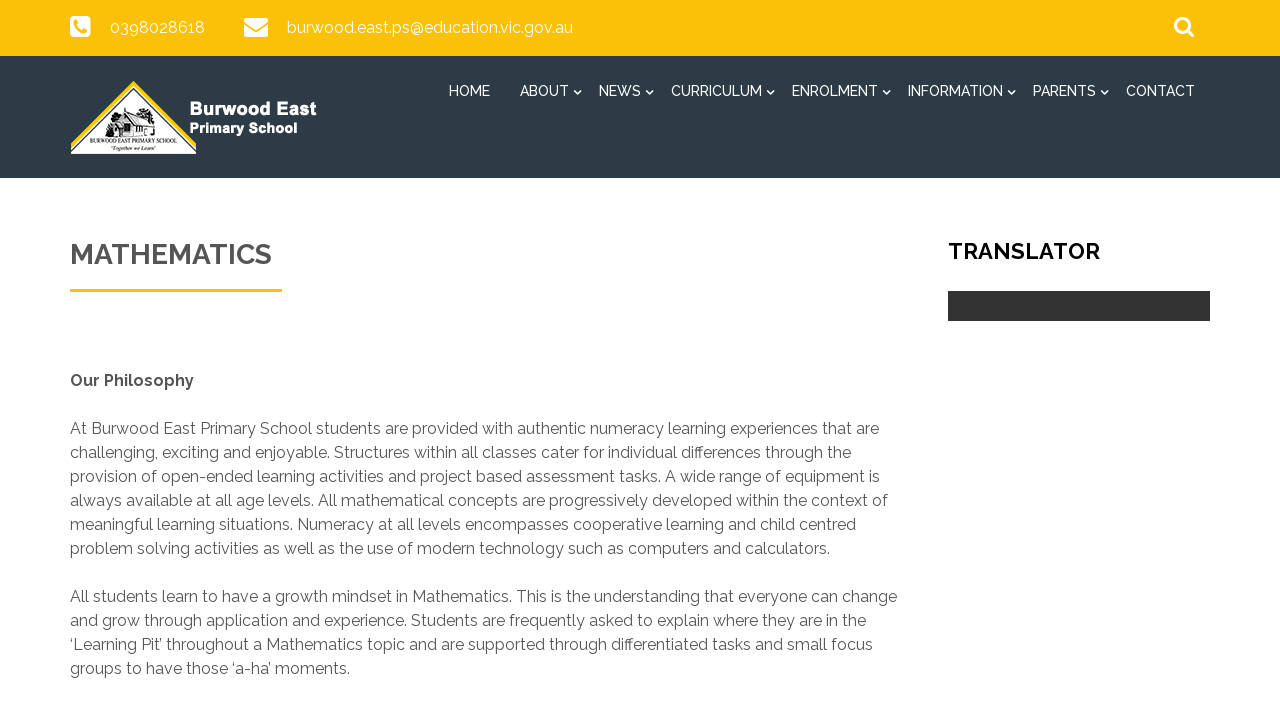

--- FILE ---
content_type: text/html; charset=UTF-8
request_url: https://www.burwoodeastps.vic.edu.au/page/12/Mathematics
body_size: 5500
content:
<!doctype html>
<html lang="en">
  <head>
    <!-- Required meta tags -->
    <meta charset="utf-8">
    <meta name="viewport" content="width=device-width, initial-scale=1, shrink-to-fit=no">
    <title>Mathematics</title>
        <meta name="description" content="Burwood East Primary School" />
            <meta name="keywords" content="Burwood East Primary School" />
        <!-- Bootstrap CSS -->
    <link rel="stylesheet" href="/themes/theme5b/css/bootstrap.css"/>	<link rel="stylesheet" href="/themes/theme5b/css/bootstrap-4-hover-navbar.css"/>	<link rel="stylesheet" href="/themes/theme5b/css/calender-table.css"/>	<link rel="stylesheet" href="/themes/theme5b/css/theme_custom.css"/>	<link rel="stylesheet" href="/themes/theme5b/css/theme-res.css"/>	<link rel="stylesheet" href="/themes/theme5b/css/font-awesome.min.css"/>    <link rel="stylesheet" href="https://fonts.googleapis.com/css?family=Montserrat:100,200,300,400,500,600,700,800,900|Raleway:100,200,300,400,500,600,700,800,900|Roboto:100,300,400,500,700,900"/>	    <link rel="stylesheet" href="/css_new/elastislide.css"/>    <link rel="stylesheet" href="/themes/theme5b/css/style_gallery.css"/>    <link rel="stylesheet" href="/css/custom/multi_gallery/gallery_card.css"/>    <link rel="stylesheet" href="/css/custom/multi_gallery/style_gallery_d.css"/>    <link rel="stylesheet" href="/css/custom/multi_gallery/style_gallery_d2.css"/>    <link rel="stylesheet" href="/css/custom/multi_gallery/style_gallery_d3.css"/>    <link rel="stylesheet" href="/css/custom/multi_gallery/style_gallery_d4.css"/>    <link rel="stylesheet" href="/css/custom/multi_gallery/style_gallery_d5.css"/>    <script src="/themes/theme5b/js/jquery.min.js"></script>    <link href="/uploaded_files/favicon/1722992710burwood.png" type="image/x-icon" rel="icon"/><link href="/uploaded_files/favicon/1722992710burwood.png" type="image/x-icon" rel="shortcut icon"/>  
       <style type="text/css">
   @import url(https://fonts.googleapis.com/css?family=:400,300,400italic,500,700|Open+Sans:400italic,400,300,600);
    body{
        background: #ffffff !important;
        font-size:px !important;
        font-family: 'Raleway', sans-serif !important;
        }
    p{
        font-size:px !important;
        font-family: 'Raleway', sans-serif !important;
    }
    footer{
        background: url("/uploaded_files/site_footer/footer.jpg") repeat scroll 0 0 #444449;
    }
    .innerDv h1:after{
    border-top: 3px solid #fbc107;
    }
    .print_event a{
        background: #fbc107;
    }
    .copy a{
        color: #fbc107;
    }
    .ftrBtm a:hover {
        color: #fbc107;
    }
    .copy a{
        color: #fbc107;
    }
    .innerNav .navDv .navbar-dark .navbar-toggler{
        background-color: #fbc107;
        border-color: #fbc107;
    }
    .entry-excerpt a{
            color:#fbc107 ;
            }

    #articlelist li{
    list-style-type: disc !important;
    } 
    .eventsVew .innerContent a{   color: #fbc107; }
    .rightSec .eventsVew p{
        margin-bottom: 0;
    }
    .rightSec a{
    color:#fbc107 !important;
    }
    .rightSec .eventsVew p{
    font-weight: 400;
    }
    .rightSec img{
    height:auto;
    }
    .goog-te-combo{
                font-family: Raleway !important;
            }
            @media (max-width: 767px){
    .logoNav {
        
        background-color: #fbc107 !important;
    }
    }


    @media (max-width: 991px){
    .logoNav {
        
        background-color: #fbc107 !important;
    }
    }
    .logoNav {
        
        background-color: # !important;
    }

    </style>
    
            <!-- Google tag (gtag.js) -->
        <script async src="https://www.googletagmanager.com/gtag/js?id=G-R4X85643KM"></script>
        <script>
          window.dataLayer = window.dataLayer || [];
          function gtag(){dataLayer.push(arguments);}
          gtag('js', new Date());
        
          gtag('config', 'G-R4X85643KM');
        </script>
       
    </head>

<body class="theme5b_inner">

<div class="wrapper">
      <div class="top" style="background: #fbc107">
        <div class="container">
          <div class="row">
            <div class="col-lg-6 col-md-12 col-sm-12">
              <div class="topLeft">
                <ul>
                  <li>
                    <i class="fa fa-phone-square" aria-hidden="true"></i>
                    <span><a href="tel:0398028618">0398028618</a></span>
                  </li>
                  <li>
                    <i class="fa fa-envelope" aria-hidden="true"></i>
                    <span><a href="mailto:burwood.east.ps@education.vic.gov.au">burwood.east.ps@education.vic.gov.au</a></span>
                  </li>
                </ul>
              </div>
            </div>
            <div class="col-lg-6 col-md-12 col-sm-12">
              <div class="topRight">
              <div class="searchDv">
                  <form class="searchbox">
                    <input type="search" placeholder="Search......" name="s" id="s" class="searchbox-input" onkeyup="buttonUp();" required>
                    <input type="button" class="searchbox-submit" onclick="submit_search()" value="">
                    <span class="searchbox-icon"><i class="fa fa-search" aria-hidden="true"></i></span>
                  </form>
                </div>
                                 <div class="fb">
                                        <div class="fb">
                                          </div>
                    <div class="fb">
                                            </div>
                    <div class="fb">
                                            </div>
                    <div class="fb">
                                            </div>
                </div>
              </div>
            </div>
          </div>
        </div>
      </div>

      <div class="logoNav innerNav">
        <div class="container">
          <div class="row">
            <div class=" col-lg-3 col-md-2 col-sm-3">
                            <div class="logo"><a href="/"><img src="/uploaded_files/site_header/1539828253burwood_east_white.png" alt="logo"/></a></div>
                            </div>
            <div class="col-lg-9 col-md-10 col-sm-9">
              <div class="navDv">
                <nav class="navbar navbar-expand-md  navbar-dark btco-hover-menu">
                                                          

                 
                  <button class="navbar-toggler" type="button" data-toggle="collapse" data-target="#collapsibleNavbar">
                    <span class="navbar-toggler-icon"></span>
                  </button>

                  
                  <div class="collapse navbar-collapse" id="collapsibleNavbar">
                    <ul class="navbar-nav"><li class="nav-item"  class='current-menu-item' ><a    class="nav-link" id='1' href='/'>Home  </a></li><li class="nav-item sub-menu"  ><a     class="nav-link dropdown-toggle" data-toggle="dropdown" aria-expanded="false" aria-haspopup="true" href="javascript:void(0);" id='2' href='/'>About  </a><ul class="dropdown-menu" aria-labelledby="navbarDropdownMenuLink"><li class="nav-item"  ><a     class="dropdown-item div_show_theme5" id='3' href='/page/6/A-Message-from-the-Principal'>A Message from the Principal  </a></li><li class="nav-item"  ><a     class="dropdown-item div_show_theme5" id='4' href='/page/7/School-Philosophy'>School Philosophy  </a></li><li class="nav-item"  ><a     class="dropdown-item div_show_theme5" id='6' href='/page/9/General-Information'>General Information  </a></li></ul></li><li class="nav-item sub-menu"  ><a     class="nav-link dropdown-toggle" data-toggle="dropdown" aria-expanded="false" aria-haspopup="true" href="javascript:void(0);" id='9' href='/page/10/News'>News  </a><ul class="dropdown-menu" aria-labelledby="navbarDropdownMenuLink"><li class="nav-item"  ><a     class="dropdown-item div_show_theme5" id='8' href='/page/4/Newsletters'>Newsletters  </a></li></ul></li><li class="nav-item sub-menu"  ><a     class="nav-link dropdown-toggle" data-toggle="dropdown" aria-expanded="false" aria-haspopup="true" href="javascript:void(0);" id='10' href='/'>Curriculum  </a><ul class="dropdown-menu" aria-labelledby="navbarDropdownMenuLink"><li class="nav-item"  ><a     class="dropdown-item div_show_theme5" id='11' href='/page/11/Curriculum'>Curriculum  </a></li><li class="nav-item"  ><a     class="dropdown-item div_show_theme5" id='12' href='/page/13/English'>English  </a></li><li class="nav-item"  ><a     class="dropdown-item div_show_theme5" id='13' href='/page/12/Mathematics'>Mathematics  </a></li><li class="nav-item"  ><a     class="dropdown-item div_show_theme5" id='14' href='/page/14/Science'>Science  </a></li><li class="nav-item"  ><a     class="dropdown-item div_show_theme5" id='15' href='/page/15/Inquiry-Investigations'>Inquiry Investigations  </a></li><li class="nav-item"  ><a     class="dropdown-item div_show_theme5" id='16' href='/page/16/Physical-Education-and-Sport'>Physical Education and Sport  </a></li><li class="nav-item"  ><a     class="dropdown-item div_show_theme5" id='17' href='/page/17/Visual-Arts'>Visual Arts  </a></li><li class="nav-item"  ><a     class="dropdown-item div_show_theme5" id='18' href='/page/18/Digital-Technologies'>Digital Technologies  </a></li><li class="nav-item"  ><a     class="dropdown-item div_show_theme5" id='19' href='/page/19/Performing-Arts'>Performing Arts  </a></li><li class="nav-item"  ><a     class="dropdown-item div_show_theme5" id='20' href='/page/20/Languages---Mandarin'>Languages - Mandarin  </a></li><li class="nav-item"  ><a     class="dropdown-item div_show_theme5" id='21' href='/page/21/Sustainability'>Sustainable Schools  </a></li><li class="nav-item"  ><a     class="dropdown-item div_show_theme5" id='22' href='/page/22/Extension-Programs'>Extension Programs  </a></li><li class="nav-item"  ><a     class="dropdown-item div_show_theme5" id='23' href='/page/25/Extra-Curricular-Activities'>Extra Curricular Activities  </a></li><li class="nav-item"  ><a     class="dropdown-item div_show_theme5" id='24' href='/page/26/Student-Leadership-&-Wellbeing'>Student Leadership & Wellbeing  </a></li></ul></li><li class="nav-item sub-menu"  ><a     class="nav-link dropdown-toggle" data-toggle="dropdown" aria-expanded="false" aria-haspopup="true" href="javascript:void(0);" id='25' href='/page/2/Enrolment'>Enrolment  </a><ul class="dropdown-menu" aria-labelledby="navbarDropdownMenuLink"><li class="nav-item"  ><a     class="dropdown-item div_show_theme5" id='43' href='/page/2/Enrolment'>Prospective Families  </a></li><li class="nav-item"  ><a     class="dropdown-item div_show_theme5" id='42' href='/page/46/International-Students'>International Students  </a></li></ul></li><li class="nav-item sub-menu"  ><a     class="nav-link dropdown-toggle" data-toggle="dropdown" aria-expanded="false" aria-haspopup="true" href="javascript:void(0);" id='27' href='/page/34/Information-for-Parents'>Information  </a><ul class="dropdown-menu" aria-labelledby="navbarDropdownMenuLink"><li class="nav-item"  ><a     class="dropdown-item div_show_theme5" id='39' href='/page/33/Foundation-Transition-Program-'>Foundation Transition  </a></li></ul></li><li class="nav-item sub-menu"  ><a     class="nav-link dropdown-toggle" data-toggle="dropdown" aria-expanded="false" aria-haspopup="true" href="javascript:void(0);" id='26' href='/'>Parents  </a><ul class="dropdown-menu" aria-labelledby="navbarDropdownMenuLink"><li class="nav-item"  ><a     class="dropdown-item div_show_theme5" id='28' href='/page/35/Before-and-After-School-Care/School-Holiday-Program---Team-Kids'>OSH Programs  </a></li><li class="nav-item"  ><a     class="dropdown-item div_show_theme5" id='36' href='/page/42/Lunch-Orders'>Lunch Orders  </a></li><li class="nav-item"  ><a     class="dropdown-item div_show_theme5" id='29' href='/page/36/Forms-and-Policies'>Forms and Policies  </a></li><li class="nav-item"  ><a     class="dropdown-item div_show_theme5" id='40' href='/page/45/Parent-Payment-Arrangements'>Parent Payment Arrangements  </a></li><li class="nav-item"  ><a     class="dropdown-item div_show_theme5" id='30' href='/page/39/Annual-Reports'>Annual Reports  </a></li><li class="nav-item"  ><a     class="dropdown-item div_show_theme5" id='31' href='/page/40/Permission-Slips'>Permission Slips  </a></li><li class="nav-item"  ><a     class="dropdown-item div_show_theme5" id='32' href='/page/38/Term-Dates'>Term Dates  </a></li></ul></li><li class="nav-item"  ><a    class="nav-link" id='34' href='/page/3/Contact-Us'>Contact  </a></li></ul>                  </div> 
                </nav>
              </div>
            </div>
          </div>
        </div>
      </div>
      <div class="clearfix"></div>
     
      <style>
.SunSmartDv > p{
	margin:0 !important;
	padding : 4px 13px 0 21px;
}

.text-color p{
	color:#000000 !important;
}

.gallery-card .es-carousel ul li {
  width: 109px !important;
}

/*multiple_gallery_leftside*/

.multiple_gallery_leftside .gallery-card .es-carousel ul li {
    width: 115px!important;
    margin-right: 4px!important;
}

.gallery-card.Events_List .container{
	width: 100%!important;
}

.gallery-card.Events_List .lft_col_sub{
	width: 100%!important;
}

.g-recaptcha {
    transform: scale(0.7);
    -webkit-transform: scale(0.7);
    transform-origin: 0 0;
    -webkit-transform-origin: 0 0;
}


@media(max-width: 1200px){
	.gallery-card .es-carousel ul li {
    width: 109px!important;
    margin-right: 4px!important;
}

	.multiple_gallery_leftside .gallery-card .es-carousel ul li {
    width: 115px!important;
    margin-right: 4px!important;
}

}
@media(max-width: 1199px){
	.gallery-card .es-carousel ul li {
    width: 96px!important;
    margin-right: 4px!important;
}

.multiple_gallery_leftside .gallery-card .es-carousel ul li {
    width: 107px!important;
    margin-right: 4px!important;
}
.g-recaptcha {
    transform: scale(0.5);
    -webkit-transform: scale(0.5);
    transform-origin: 0 0;
    -webkit-transform-origin: 0 0;
}

}
@media(max-width: 991px){
	.gallery-card .es-carousel ul li {
    width: 89px!important;
    margin-right: 4px!important;
    height: 52px!important;
}

.multiple_gallery_leftside .gallery-card .es-carousel ul li {
    width: 102px!important;
    margin-right: 4px!important;
}

.g-recaptcha {
    transform: scale(0.9);
    -webkit-transform: scale(0.9);
    transform-origin: 0 0;
    -webkit-transform-origin: 0 0;
}

}

@media(max-width: 767px){
	.gallery-card .es-carousel ul li {
    width: 90px!important;
    margin-right: 4px!important;
}

.multiple_gallery_leftside .gallery-card .es-carousel ul li {
    width: 90px!important;
    margin-right: 4px!important;
}


}

@media(max-width: 575px){
	.gallery-card .es-carousel ul li {
    width: 99px!important;
    margin-right: 4px!important;
}
.multiple_gallery_leftside .gallery-card .es-carousel ul li {
    width: 99px!important;
    margin-right: 4px!important;
}
}
@media(max-width: 480px){
	.gallery-card .es-carousel ul li {
    width: 100px!important;
    margin-right: 4px!important;
    height: 54px;
}

.multiple_gallery_leftside .gallery-card .es-carousel ul li {
    width: 100px!important;
    margin-right: 4px!important;
    height: 54px!important;
}

}

@media(max-width: 420px){
	.gallery-card .es-carousel ul li {
    width: 123px!important;
    margin-right: 4px!important;
}

.multiple_gallery_leftside .gallery-card .es-carousel ul li {
    width: 123px!important;
    margin-right: 4px!important;
}

}

@media(max-width: 390px){
	.gallery-card .es-carousel ul li {
    width: 108px!important;
    margin-right: 4px!important;
}
.multiple_gallery_leftside .gallery-card .es-carousel ul li {
    width: 110px!important;
}

}

@media(max-width: 375px){
	.gallery-card .es-carousel ul li {
    width: 101px!important;
    margin-right: 4px!important;
}

.multiple_gallery_leftside .gallery-card .es-carousel ul li {
    width: 102px!important;
    margin-right: 4px!important;
}

}
@media(max-width: 375px){
	.gallery-card .es-carousel ul li {
    width: 95px!important;
}

.multiple_gallery_leftside .gallery-card .es-carousel ul li {
    width: 95px!important;
}

}

</style>

<div class="innerDv">
    <div class="container">
        <div class="row">
            <div class="col-lg-9 col-md-12 multiple_gallery_leftside">
              	<h1>Mathematics</h1>
              	<div class="innerContent">
					<div class="entry-excerpt"><!DOCTYPE html>
<html>
<head>
</head>
<body>
<p>&nbsp;</p>
<p>&nbsp;</p>
<p><strong>Our Philosophy&nbsp;</strong></p>
<p>&nbsp;</p>
<p>At Burwood East Primary School students are provided with authentic numeracy learning experiences that are challenging, exciting and enjoyable. Structures within all classes cater for individual differences through the provision of open-ended learning activities and project based assessment tasks. A wide range of equipment is always available at all age levels. All mathematical concepts are progressively developed within the context of meaningful learning situations. Numeracy at all levels encompasses cooperative learning and child centred problem solving activities as well as the use of modern technology such as computers and calculators.</p>
<p>&nbsp;</p>
<p>All students learn to have a growth mindset in Mathematics. This is the understanding that everyone can change and&nbsp;grow&nbsp;through application and experience. Students are frequently asked to explain where they are in the &lsquo;Learning Pit&rsquo; throughout a Mathematics topic and are supported through differentiated tasks and small focus groups to have those &lsquo;a-ha&rsquo; moments.</p>
<p>&nbsp;</p>
<p>&nbsp;</p>
<p><strong>Our Approach</strong></p>
<p>&nbsp;</p>
<p>At Burwood East Primary School, we use the TILES approach to teaching for all of our Mathematics lessons. All staff have been teaching Mathematics based on the following model.</p>
<p>&nbsp;</p>
<p><strong>TI &ndash; Tuning In: The Warm Up.&nbsp;</strong>Students play a maths skill based game, usually with dice or cards, to engage in the lesson.</p>
<p>&nbsp;</p>
<p><strong>LE&ndash; Learn and Explore: Modelled/Guided/Independent.&nbsp;</strong>Teachers explicitly teach relevant knowledge, they present students with assisted tasks and then allow students to challenge themselves independently through a range of activities and individual learning goals.</p>
<p>&nbsp;</p>
<p><strong>S &ndash; Share: Reflection.&nbsp;</strong>Teachers support students to continuously refine and improve their work by discussing what worked and how we could refine our approach to reach our goals.</p>
<p>&nbsp;</p>
<p><strong>&nbsp;</strong></p>
<p><strong>Planning and Assessment</strong></p>
<p>&nbsp;</p>
<p>Essential Assessment is used across all levels to determine what students already know and what their future learning needs are in Mathematics. This program allows students to complete a pre-test, work through assigned learning tasks based on identified areas of improvement and then measure progress by completing a post-test. Students can then work through tasks based on their areas for further development from the post-test. Classes from Year 1 to 6 utilise this program frequently to support planning and assessment, while the Foundation students are exposed to the program throughout the year.</p>
<p>&nbsp;</p>
<p>In Foundation, students are involved in the Mathematics Online Interview. This is a resource for schools to use when planning and implementing a strategic and comprehensive approach to early years mathematics teaching and learning for all students in the first five years of schooling. &nbsp;</p>
<p>&nbsp;</p>
<p><strong>Additional Support</strong></p>
<p>&nbsp;</p>
<p>At Burwood East Primary School, we have a Mathematics Learning Specialist available to support teachers with assessment and planning. The role of the Learning Specialist also extends to providing further extension and intervention support to students throughout the school.</p>
<p>&nbsp;</p>
<p>&nbsp;</p>
<p>&nbsp;</p>
<p>&nbsp;</p>
<p>&nbsp;</p>
<p>&nbsp;</p>
<p>&nbsp;</p>
<p>&nbsp;</p>
<p>&nbsp;</p>
<p>&nbsp;</p>
<p>&nbsp;</p>
<p>&nbsp;</p>
<p>&nbsp;</p>
<p>&nbsp;</p>
<p>&nbsp;</p>
<p>&nbsp;</p>
<p>&nbsp;</p>
<p>&nbsp;</p>
<p>&nbsp;</p>
<p>&nbsp;</p>
<p>&nbsp;</p>
<p>&nbsp;</p>
<p>&nbsp;</p>
<p>&nbsp;</p>
<p>&nbsp;</p>
<p>&nbsp;</p>
<p>&nbsp;</p>
<p>&nbsp;</p>
<p>&nbsp;</p>
<p>&nbsp;</p>
<p>&nbsp;</p>
<p>&nbsp;</p>
<p>&nbsp;</p>
<p>&nbsp;</p>
<p>&nbsp;</p>
<p>&nbsp;</p>
<p>&nbsp;</p>
<p>&nbsp;</p>
</body>
</html></div>
						<br>
												<p>
							<!--
							//NOTE:
							//SOME CODE FROM EXISTING SITE HAS BEEN REMOVED FROM HERE IN ORDER TO FIX PHP ERROR. WILL ADD WHEN NEEDED AS PER REQUIREMENT.
							-->
						</p>
						
					</div>
            	</div>
								<div class="col-lg-3 col-md-12">
				<div class="rightSec">
							
				<div class="footerColumnarea1 ">
				<div class="trnsltrDv mBtm30"> 
					<h1 style="color: #000000;">Translator</h1> 
					<div class="rightCont" style="padding: 15px 15px!important;">                            
						<div class="translatePage">
						<div id="google_translate_element"></div>
					</div>
					</div>
				</div>
			</div>
									</div>
		</div>
				</div>
	</div>
</div>      
      <div class="clearfix"></div>
      <div class="ftrBtm" style="background: url(/) repeat scroll 0 0 #000000;">
                  <div class="container">
            
            <div class="row">
                <div class="col-md-10">
                    <div class="row">
                        <div class="col-md-3">
                          <div class="copy">
                            <p><a href=""></a></p>
                          </div>
                        </div>
                        <div class="col-md-3">
                          <div class="copy">
                            <p><a href=""></a></p>
                          </div>
                        </div>
                        <div class="col-md-3">
                          <div class="copy">
                            <p><a href=""></a></p>
                          </div>
                        </div>
                        <div class="col-md-3">
                          <div class="copy">
                            <p><a href=""></a></p>
                          </div>
                        </div>
                    </div>
                </div>
                <div class="col-md-2">
                  <div class="ftlnk"><a href="https://www.updat-ed.com.au/page/351">Powered by Updat-ed</a></div>
                </div>
            </div>
            <div class="row">
                <div class="col-md-12">
                    <p style="text-align:center;padding-top:30px;">@ 2024 Burwood East Primary School</p>
                </div>
            </div>
              
            </div>
        </div>
      </div>
   </div>
   
    <script src="/themes/theme5b/js/jquery-migrate.min.js"></script>    <script src="/themes/theme5b/js/popper.min.js"></script>    <script src="/themes/theme5b/js/bootstrap.min.js"></script>    <script src="/themes/theme5b/js/theme-custom.js"></script>    <script type="text/javascript" src="https://translate.google.com/translate_a/element.js?cb=googleTranslateElementInit"></script>
    <!-- bxSlider Javascript file -->
    <script type="text/javascript">

    jQuery("#s").keyup(function(event){
        if (event.keyCode === 13) {
            $search_string=jQuery("#s").val();
            if($search_string!=""){
                window.location.href="/search/"+$search_string;
            }
        }
    });

    jQuery(document).ready(function() {
        jQuery('.fancybox').fancybox();
        jQuery('.fancybox_1').fancybox();
        jQuery('.fancybox_login').fancybox();
    });
    </script>
    <script type="text/javascript">
        function googleTranslateElementInit() {
        new google.translate.TranslateElement({pageLanguage: 'en'}, 'google_translate_element');
        }
        // jQuery("#s").keyup(function(event){
        //   alert('hhh');
        //     if (event.keyCode === 13) {
        //         $search_string=jQuery("#s").val();
        //         if($search_string!=""){
        //             window.location.href="/search/"+$search_string;
        //         }
        //     }
        // });

        jQuery(document).ready(function() {
            jQuery('.fancybox').fancybox();
            jQuery('.fancybox_1').fancybox();
            jQuery('.fancybox_login').fancybox();
        });
        </script>
        <script>

        function submit_search(){
            $search_string=jQuery("#s").val();
                if($search_string!=""){
                    window.location.href="/search/"+$search_string;
                
            }
        }
    </script>
    <script src="/themes/theme5b/js/gallery.js" type="text/javascript"></script>    <script src="/js/custom/multi_gallery/gallery_d.js" type="text/javascript"></script>    <script src="/js/custom/multi_gallery/gallery_d2.js" type="text/javascript"></script>    <script src="/js/custom/multi_gallery/gallery_d3.js" type="text/javascript"></script>    <script src="/js/custom/multi_gallery/gallery_d4.js" type="text/javascript"></script>    <script src="/js/custom/multi_gallery/gallery_d5.js" type="text/javascript"></script>    <script src="/js_new/jquery.elastislide.js" type="text/javascript"></script>    <script src="/js_new/jquery.tmpl.min.js" type="text/javascript"></script>
    <script src="/themes/theme5b/fancyBox/source/jquery.fancybox.js?v=2.1.4" type="text/javascript"></script>    <script src="/themes/theme5b/fancyBox/lib/jquery.mousewheel-3.0.6.pack.js" type="text/javascript"></script>    <link rel="stylesheet" href="/css/../themes/theme5b/fancyBox/source/jquery.fancybox.css?v=2.1.4" type="text/css" media="screen"/>    <script src="/themes/theme5b/js/jquery.bxslider.min.js"></script></body>
</html>

--- FILE ---
content_type: text/css
request_url: https://www.burwoodeastps.vic.edu.au/themes/theme5b/css/theme-res.css
body_size: 1791
content:
@media (max-width: 1599px) {
	.bnrTxt {
	    bottom: 60px;}


}

@media (max-width: 1199px) {

   .navDv .navbar-dark .navbar-nav .nav-link{    padding: 15px 8px;
    font-size: 13px; } 
   .bnrTxt {
    bottom: 35px;}

  
	.logo > img {
	    width: 80%;
	}
	.bnrCont h1{font-size: 30px;}
	.icnImg img{ width: 55%; }

    .icnTxt{ font-size: 18px; }

    .colBg , .colBg .imageDv > img{ min-height: 160px; }

    .footerDv h1{ font-size: 18px; }

    .recentNewsDv.type-3 h3{ font-size: 18px; }
    .recentNewsDv.type-1 .textDv2 {padding: 0;}
    .recentNewsDv.type-4 .textDv2Type4{padding: 0}
    .recentNewsDv.type-5 .textDv2Type5 {   padding: 0;}
    .rightSec h1{ font-size: 20px; }
    .recentNewsDv h3{ font-size: 18px; height: 30px; }
    .dvHight {
    height: 280px;
}
   /* .dvHight1 {
    height: 220px;
}*/
.rightCont .mrDtlbtn{ font-size: 18px;  }
.recentNewsDv p{ font-size: 15px; line-height: 24px; }
.rmBtn1{ padding: 10px 35px; }
 table.event td{ width: 25px; height: 25px;padding: 3px 2px!important; }
    table.event td a{    height:25px!important; width: 25px; line-height: 25px;}

   

    .userDv .fa, .fb .fa {
    font-size: 24px;
    margin-left: 12px;
}

.navDv .navbar-dark .navbar-nav .nav-item.sub-menu .nav-link:before {
    top: 22px;
    right: 1px;
    font-size: 9px;
    font-weight: bold;
}

.sliderDv .carousel-indicators {
    bottom: -10px!important;
}

}
    
@media (max-width: 991px) {
	.navDv .navbar-dark .navbar-nav .nav-link {
    font-size: 10.5px;
    padding: 5px 7px;
    font-weight: 600;
}

	.logo > img {
	    width: 100%;
	}  
	.bnrCont p {
	    font-size: 16px;
	    font-weight: 400;
	    margin: 10px 0 30px;
	}
	.bnrCont h1 {
	    font-size: 30px;
	}
	.bnrTxt {
	    bottom: 55px;
	}
	.colBg, .colBg .imageDv > img {
	    min-height: 115px;
	}
	.icnTxt {
	    font-size: 14px;
	}
	.recentNewsDv h3{ font-size: 18px;/* margin-bottom: 15px;*/ }
	.recentNewsDv p {
	line-height: 22px;
    margin: 0 0 20px;
    font-size: 14px;

	}
	.footerColumnarea {
	    margin: 20px 0;
	}
	.footerDv{padding: 40px 0;}
	.icnImg {font-size: 60px; line-height: 50px;}
	.dvHight {
    height: 210px;
}
.userDv .fa , .fb .fa{ margin-left: 6px;}
.searchDv{ width: auto; }
.searchbox{width: auto;}
table.event td{ width: 30px; height: 30px;padding: 3px 2px!important; }
table.event td a{    height:30px!important; width: 30px; line-height: 30px;}

 .logoNav {
    padding: 5px 0;
    background: #bf0000;
    width: 100%;
    position: relative;
    top: 0;
    z-index: 999;
    float: left;}

    .topLeft ul {
    margin: 0;
}

.topLeft {
    text-align: center;
}
.topRight {
    text-align: center;
    
}

.navDv .navbar-dark .navbar-nav .nav-item.sub-menu .nav-link:before {
    top: 9px;
    right: 0px;
}

.navbar-nav .nav-item.sub-menu {
    position: relative;
}


}

@media (max-width: 767px) {
	.navDv .navbar-dark .navbar-nav .nav-link {
    font-size: 14px;}

	 .logoNav{top: 0; position: relative; background-color: #fab915;}   

	 .logo > img {
	    width: auto;
		}
		.navDv .navbar-dark .navbar-toggler {
		    background-color: #333;
		    border-color: #333;
		    color: #333;
		    margin-bottom: 20px;
	}
	.bnrCont {
	    color: #fff;
	    width: 100%;
	    text-align: center;
	}
	.bnrCont h1 {
	    font-size: 24px;
	}
	.bnrCont a {
	   
	    font-size: 16px;

	    padding: 8px 30px;
	   
	}
	.bnrTxt {
	    bottom: 60px;
	}
	.colBg{ margin: 10px 0; }
	.colBg, .colBg .imageDv > img {
	    min-height: 175px;
	}
	.copy , .ftlnk {
	    text-align: center;
	}
	.navDv{width: 100%;}

	.navbar{ display: block;  }
	.navbar-nav{ 
	    text-align: left; 
	    background: #333;
	    max-height: 250px;
        overflow-y: auto;
	}
	/*.recentNewsDv.type-1 .textDv2{text-align: center;}
	.recentNewsDv .textDv2{text-align: center;}*/
  .recentNewsDv.type-4 .textDv2Type4{padding: 0 ; }
  .recentNewsDv.type-5 .textDv2Type5{padding: 0 ; }

  .recentNewsDv .textDv2{padding: 0;}
  .navDv .dropdown-item{ white-space: normal; font-size: 13px; }
  .navDv .navbar-nav{ padding: 10px 5px; }
  .innerNav .navDv .navbar-dark .navbar-toggler {
   /* background-color: #fab915;
    border-color: #fab915;*/
    color: #fff;
	}
	.innerNav .navDv .navbar-nav {
	    background: #fff none repeat scroll 0 0;
	    
	}
	.innerNav .navDv .navbar-dark .navbar-nav .nav-link{ color: #333; }
	.rightSec {
	    margin: 40px 0 0;
	}
	.recentNewsDv h2 , .innerDv h1{ font-size: 24px; }
	.recentNewsDv h2:after , .innerDv h1:after{width: 165px;}
	.icnImg {
	    font-size: 100px;
	    line-height: 50px;
	}
	.dvHight , .recentNewsDv h3 , .dvHight1 {
    height: auto;
}
.userDv .fa, .fb .fa {
margin-left: 4px;
}

 .sliderDv .carousel-indicators li{     margin-right: 5px;  margin-left: 5px;}
 .logoNav .col-sm-3{ width: 70%;
    max-width: 70%;
    flex: 0 0 70%; }
    .logoNav .col-sm-9{ width: 30%;
    max-width: 30%;
    flex: 0 0 30%; }

    .navDv{margin-top: 20px;}

    .logoNav .col-lg-9.col-md-10.col-sm-9 {
    top: 0;
    position: absolute;
     right: 0; 
    width: 100%;
    /* background: #ccc; */
    /* left: 0; */
    max-width: none;
    flex: unset;
	}

	.logoNav .container {
    position: relative;}

	.logoNav .navbar-collapse.collapse {
	    width: 100%;
	 
	   
	}
	
	.navDv .navbar-dark .navbar-nav .nav-item.sub-menu .nav-link:before {
        top: 8px;
        right: 7px;
        font-size: 15px;
    }

.theme5b_inner .innerNav .navDv .navbar-nav {
    box-shadow: 0px 0px 7px 3px #00000042;
}


}

@media (max-width: 575px) {
   .searchbox-input{ padding-left: 0; width: 100%; }
   .searchbox {
    width: 100%;}
    .searchDv {
    margin: 7px 0 7px;}
    .searchDv {
    background: #efeeed none repeat scroll 0 0; border: 1px solid #fff;   color: #333;height: 34px; padding: 4px 15px; width: 100%; float: left;}
    .top{padding-bottom: 15px;}
    .searchbox-input::-webkit-input-placeholder {color: #333;}
	.searchbox-input:-moz-placeholder {color: #333;}
	.searchbox-input::-moz-placeholder {color: #333;}
	.searchbox-input:-ms-input-placeholder {color: #333;}
	.searchbox-input{color: #333;}
	.searchbox-icon{ color: #333; }
	.userDv {   /*float: right;  */position: relative; top: 0; width: 7%;}
	.fa{ width: 7%; margin-right: 15px;position: relative; top: 10px; }
	.rmBtn1 .fa{top:0}
    .topRight{padding: 0;}
    .searchbox-icon, .searchbox-submit{ top: -10px; }

    
    .bnrCont p {
    font-size: 14px;
    font-weight: 400;
    line-height: 20px;
    margin: 10px 0;
	}
	
	.quick_linksBg .col-sm-6{ width: 50%;}
	.quick_linksBg .fa
	{
	width:100% !important;
	}
	.entry-excerpt iframe {
    width: 100%;}
    
    .topRight {
        z-index: 9999;
        position: relative;
    }
	}

@media (max-width: 479px) {

	.topLeft ul li {
    font-size: 13px;
    font-weight: 600;
    margin-right: 5px;
    display: block;
}

   .topLeft ul li .fa {
    font-size: 14px;
    margin-right: 3px;
    top: 0;}
   .bnrCont p {
    font-size: 12px;
    font-weight: 400;
    line-height: 14px;
    margin: 3px 0 10px;
	}
	.bnrCont h1 {
	    font-size: 16px;
	}
	.bnrTxt {
	    bottom: 40px;
	}
	.sliderDv .carousel-indicators{ bottom: 3px; }
	.bnrCont a {
	    font-size: 13px;
	    padding: 4px 30px;
	}
	.icnTxt {
	    font-size: 12px;
	}
	.colBg, .colBg .imageDv > img {
	    min-height: 110px;
	}
	.icnImg {
    font-size: 60px;
    line-height: 50px;
	}
	/*.searchDv{ width: 75%; }*/
	.navDv{margin-top: 14%;}
	.bnrOvrly.vidOvelay{ height: 70%; }
	.vidItem iframe{top: 0;}

	.logoNav .col-lg-9.col-md-10.col-sm-9{top: -50px;}
	
	.sliderDv .carousel-indicators {
        bottom: -15px!important;
    }
	
}

@media (max-width: 420px){
    
    .navDv{margin-top: 15%;}
    
    .navbar-toggler{
        margin-bottom: 17px!important;
    }
    
}

@media (max-width: 390px){
    
    .navDv{margin-top: 16%;}
    
    .navbar-toggler{
        margin-bottom: 12px!important;
    }
    
}

@media (max-width: 375px){
    
    .navDv {
    margin-top: 17%;
}
    
}

@media (max-width: 374px) {

	.sliderDv .carousel-indicators li{ width: 10px; height: 10px;    margin-right: 5px;
	    margin-left: 5px; }

	    .sliderDv .carousel-indicators {
	    bottom: -10px;
	}

	.bnrTxt {
	    bottom: 25px;
	}

	.bnrCont p {
	    font-size: 12px;
	    font-weight: 400;
	    line-height: 12px;
	    margin: 1px 0 5px;
	}
.searchbox-icon, .searchbox-submit{ right: -5px; }
}
@media screen and (max-width:767px) and (min-width:320px) {
	.div_show_theme5 + .dropdown-menu{
		display: block !important;
	}
}